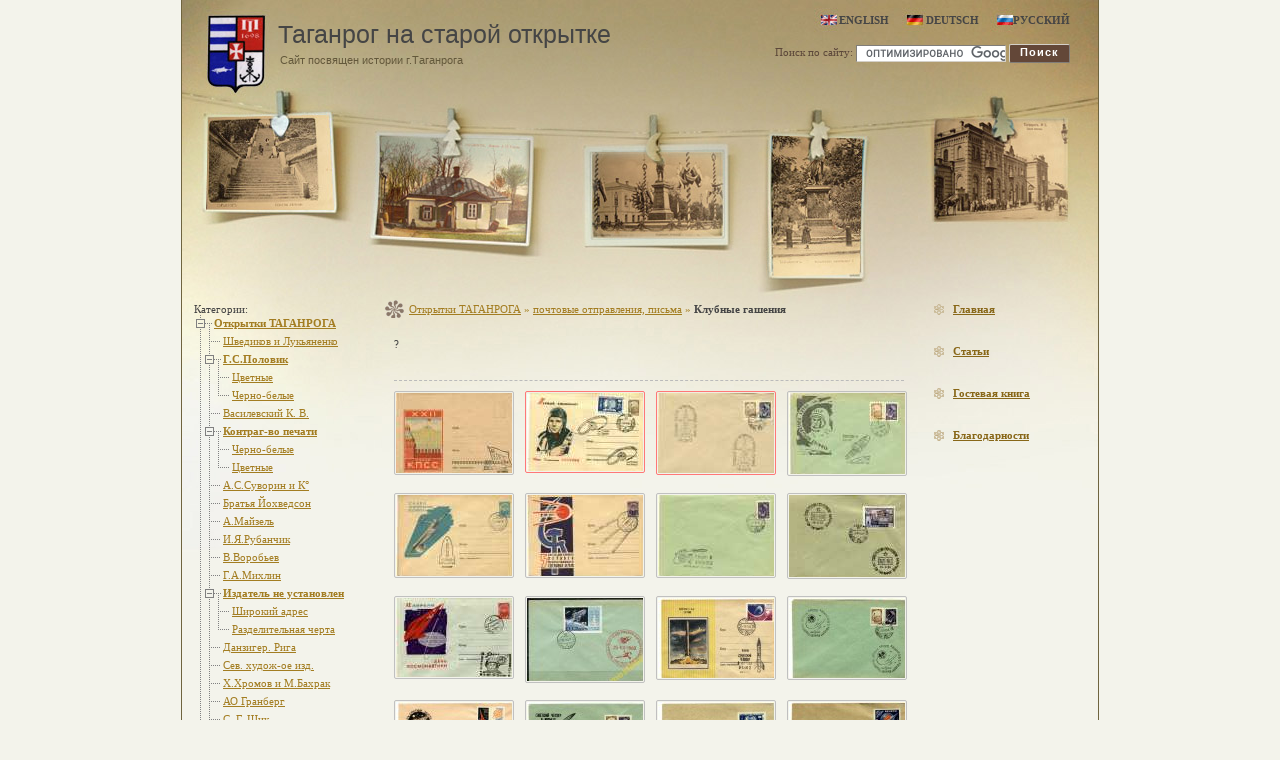

--- FILE ---
content_type: text/html
request_url: https://oldtaganrog.ru/category/159.htm
body_size: 11643
content:
<!doctype html><html lang="ru">
<head><meta http-equiv="Content-Type" content="text/html; charset=UTF-8"><meta name="viewport" content="width=device-width, initial-scale=1">
<title>Клубные гашения, почтовые отправления, письма, Открытки ТАГАНРОГА</title>
<meta name="keywords" content="клубные гашения, почтовые отправления, письма, открытки таганрога">
<meta name="description" content="?">
<meta property="og:image" content="https://oldtaganrog.ru/item_img/001278.jpg"/>
<link media=screen href="/_style.css" type="text/css" rel="stylesheet">
<script src="/_script.js"></script><script>hs.graphicsDir='/features/highslide/graphics/';hs.align='center';hs.width=550;hs.maxHeight=screen.height*0.65;hs.outlineType='rounded-white';hs.showCredits=false;hs.dimmingOpacity=0.15;hs.numberOfImagesToPreload=3;hs.wrapperClassName='draggable-header';hs.captionEval='this.a.title';hs.lang={loadingText : 'Загрузка...',loadingTitle : 'Кликните для отмены',fullExpandTitle : 'Увеличить до актуального размера (f)',closeTitle : 'Закрыть (esc)',resizeTitle : 'Растянуть',restoreTitle : '',previousTitle : 'Предыдуший (стрелка влево)',nextTitle : 'Следующий (стрелка вправо)',playTitle : 'Слайдшоу (пробел)',pauseTitle : 'Пауза (пробел)',moveTitle : 'Переместить',};hs.addSlideshow({slideshowGroup: 'group',interval: 5000,repeat: false,useControls: true,fixedControls: 'fit',overlayOptions: {opacity: .75,position: 'bottom center',hideOnMouseOut: true}});hs.Expander.prototype.onAfterExpand=function(sender){try {history.pushState(null,null,sender.a.href);if(document.location.toString().indexOf('/clauses/')==-1) document.title=sender.caption.firstChild.nodeValue;if(document.location.toString().indexOf('/iframe_question')==-1) snetz(sender);}catch(e){}};hs.Expander.prototype.onAfterClose=function(sender){try {history.pushState(null,null,location.protocol+'//'+location.host+location.pathname);if(document.location.toString().indexOf('/clauses/')==-1) document.title=docTitle;}catch(e){}};hs.Expander.prototype.onBeforeExpand=function (sender){if(sender.objectType!='iframe'){sender.wrapper.style.backgroundImage='url('+sender.wrapper.firstChild.src+')';sender.wrapper.style.backgroundPosition='1px 1px';sender.wrapper.style.backgroundRepeat='no-repeat';sender.wrapper.style.backgroundSize='contain';sender.wrapper.firstChild.src ='/images/watermark.png';sender.wrapper.firstChild.style.backgroundColor='transparent';sender.wrapper.firstChild.style.opacity='0';};};function d(object){var s='';for (var property_name in object) s += property_name +"="+ object[property_name] + "\n";alert(s);}function snetz(sender){var snetzNode,loc,title,img,href,i;snetzNode=document.getElementById('snetz'); if(!snetzNode) return false; snetzNode=snetzNode.cloneNode(true);loc=document.location.toString(); loc=rawurlencode(loc);title=rawurlencode(document.title);img='https://'+document.domain+sender.src;for(i=0;i<snetzNode.children.length;i++){href=snetzNode.children[i].href;if(href.indexOf('vk.com')!=-1) href='http://vk.com/share.php?url='+loc;if(href.indexOf('facebook.com')!=-1) href='http://facebook.com/sharer.php?u='+loc;if(href.indexOf('twitter.com')!=-1) href='http://twitter.com/share?text='+title;if(href.indexOf('mail.ru')!=-1) href='http://connect.mail.ru/share?url='+loc;snetzNode.children[i].href=href;};sender.caption.insertBefore(snetzNode,sender.caption.firstChild);return true;}function rawurlencode(str){str=(str + '').toString();return encodeURIComponent(str).replace(/!/g,'%21').replace(/'/g,'%27').replace(/\(/g,'%28').replace(/\)/g,'%29').replace(/\*/g,'%2A');}</script>
</head>
<body> <script>var docTitle='Клубные гашения, почтовые отправления, письма, Открытки ТАГАНРОГА';</script> <div id=move_up><div><a href="#">Наверх</a></div></div>
<div class=main_div>
<div class=header> <a class=titel href="https://oldtaganrog.ru/"> <h1>Таганрог на старой открытке</h1> <h2>Сайт посвящен истории г.Таганрога</h2> </a>
<a class=language style="right:209px;" href="/en/category/159.htm">ENGLISH</a> <a class=language style="right:119px;" href="/de/category/159.htm">DEUTSCH</a> <a class=language style="right:28px;" href="/category/159.htm">РУССКИЙ</a>  <div id=_search_ style="z-index:20;">

<form action="/search.htm" id="cse-search-box">
<input type="hidden" name="cx" value="partner-pub-9868290384548653:tvmc4o-bbu5" />
<input type="hidden" name="cof" value="FORID:11" />
<input type="hidden" name="ie" value="UTF-8" />
Поиск по сайту:
<input type="text" name="q" size="31"> <input class=submit type=submit value="Поиск"/>
</form>
<script type="text/javascript" src="https://www.google.ru/coop/cse/brand?form=cse-search-box&amp;lang=ru"></script> 
</div> <a class="headPhoto highslide" style="top:117px;left:21px;width:135px;height:98px;transform:skewy(-1deg);" href="?headId=2" title="Каменная лестница" onclick="return hs.expand(this,{src:'/item_img/000002.jpg'})"></a><a class="headPhoto highslide" style="top:135px;left:190px;width:161px;height:105px;transform:skew(-2.5deg,2.5deg);" href="?headId=166" title="Домик А.П.Чехова" onclick="return hs.expand(this,{src:'/item_img/000166.jpg'})"></a><a class="headPhoto highslide" style="top:144px;left:400px;width:146px;height:103px;" href="?headId=29" title="Памятник Петру I (после торжественного открытия в 1903 году)" onclick="return hs.expand(this,{src:'/item_img/000029.jpg'})"></a><a class="headPhoto highslide" style="top:133px;left:587px;width:95px;height:145px;" href="?headId=8" title="Памятник Александру I" onclick="return hs.expand(this,{src:'/item_img/000008.jpg'})"></a><a class="headPhoto highslide" style="top:116px;left:750px;width:137px;height:108px;" href="?headId=207" title="Здание вокзала (сейчас станция Таганрог-II)" onclick="return hs.expand(this,{src:'/item_img/000207.jpg'})"></a> </div>
<div class=left>
Категории:
<DIV class=DynamicTree>
<DIV class=wrap id=mT>
<DIV class=folder><A title="Открытки" href="/category/1.htm">Открытки ТАГАНРОГА</A>
<DIV class=doc><A title=" Изд. Т-ва Шведиковъ и Лукьяненко. (Издание Товарищества Шведиков и Лукьяненко.." href="/category/31.htm">Шведиков и Лукьяненко</A>
</DIV>
<DIV class=folder><A title=" Писчебумажный магазинъ Г.С.Половикъ в Таганрогъ. Акц. О: ва Гранбергъ въ Стокгольмъ. ( Печать Акцинонерного Общества Гранберг в Стокгольме)." href="/category/32.htm">Г.С.Половик</A>
<DIV class=doc><A title="Цветные" href="/category/52.htm">Цветные</A>
</DIV>
<DIV class=doc><A title="Черно-белые" href="/category/53.htm">Черно-белые</A>
</DIV>
</DIV>
<DIV class=doc><A title="Изданiе: К. В. Василевскаго" href="/category/33.htm">Василевский К. В.</A>
</DIV>
<DIV class=folder><A title="Изд. Т-ва “К. П.” (Издательство Товарищества “Контрагент печати”)." href="/category/34.htm">Контраг-во печати</A>
<DIV class=doc><A title="Черно-белые" href="/category/54.htm">Черно-белые</A>
</DIV>
<DIV class=doc><A title="Цветные" href="/category/55.htm">Цветные</A>
</DIV>
</DIV>
<DIV class=doc><A title="Изд. Контрагенства А.С.Cуворина и К 0. Фототипия Шереръ, Набгольцъ и К 0., Москва. (Издание Контрагенства А.С.Cуворина и К 0, Печать: Фототипия Шереръ, Набгольцъ и К 0., Москва)." href="/category/35.htm">А.С.Суворин и К°</A>
</DIV>
<DIV class=doc><A title="Изданiе Бр. I.Р. н. Д. (Издание Братьев Йохведсон, Ростов на Дону)." href="/category/36.htm">Братья Йохведсон</A>
</DIV>
<DIV class=doc><A title="Изданiе А.Майзель, Таганрогъ." href="/category/37.htm">А.Майзель</A>
</DIV>
<DIV class=doc><A title="Изданiе фотографiи I.Я.Рубанчика, Таганрогъ." href="/category/38.htm">И.Я.Рубанчик</A>
</DIV>
<DIV class=doc><A title="Издание: В.Воробьёва, Таганрог.
Серия включает 10 открыток." href="/category/40.htm">В.Воробьев</A>
</DIV>
<DIV class=doc><A title="Издание Г.А.Михлина." href="/category/41.htm">Г.А.Михлин</A>
</DIV>
<DIV class=folder><A title="Издатели не установлены" href="/category/30.htm">Издатель не установлен</A>
<DIV class=doc><A title="Адресная сторона с широким адресом (до 1904г.)" href="/category/50.htm">Широкий адрес</A>
</DIV>
<DIV class=doc><A title="Адресная сторона с разделительной чертой (после 1904г.)" href="/category/51.htm">Разделительная черта</A>
</DIV>
</DIV>
<DIV class=doc><A title="Издательство Verlag von Herim. Danziger, Rig." href="/category/42.htm">Данзигер. Рига</A>
</DIV>
<DIV class=doc><A title="Съверное Художественное издательство Москва 1914г." href="/category/43.htm">Сев. худож-ое изд.</A>
</DIV>
<DIV class=doc><A title="Изд. (Издание) Д.Хромовъ и М.Бахрахъ. Москва." href="/category/44.htm">Х.Хромов и М.Бахрак</A>
</DIV>
<DIV class=doc><A title="(Издательство) GRANBERGS BREFKORT (Гранберг, г.Стокгольм)." href="/category/45.htm">АО Гранберг</A>
</DIV>
<DIV class=doc><A title="С. Г. Шик." href="/category/46.htm">С. Г. Шик</A>
</DIV>
<DIV class=doc><A title="Издательство J.J. W" href="/category/47.htm">Изд-во J.J. W</A>
</DIV>
<DIV class=doc><A title="Писчебумажный магазин Наливайко И." href="/category/181.htm">Наливайко И. </A>
</DIV>
<DIV class=doc><A title="Худож. фотот. К.Фишеръ, Москва. (Издание Художественной фототипии К.Фишер, Москва)." href="/category/59.htm">Фишер</A>
</DIV>
<DIV class=doc><A title="?" href="/category/81.htm">В.И.Бреев</A>
</DIV>
<DIV class=doc><A title="М.О.Кулаковъ бывшiй К.И.Иващенко въ Таганрогъ." href="/category/61.htm">Кулаков</A>
</DIV>
<DIV class=doc><A title="Фотографические открытки по причине малых тиражей, существуют в единичных и нескольких экземплярах, поэтому их можно считать наиболее редкими&lt;br&gt;открытками Таганрога." href="/category/171.htm">Фотографические открытки</A>
</DIV>
<DIV class=doc><A title="В этом разделе представлены стереооткрытки, для просмотра которых использовались специальные стереочки, с помощью которых достигалось объёмное изображение." href="/category/139.htm">Стереофото</A>
</DIV>
<DIV class=doc><A title="Населённые пункты входившие в Таганрогский округ Области Войска Донского." href="/category/112.htm">Таганрогский округ</A>
</DIV>
<DIV class=doc><A title="Издательство Таганрогского Окросоавиахима (тираж 1250 шт.)" href="/category/49.htm">Окросоавиахим</A>
</DIV>
<DIV class=doc><A title="Таганрогский комитет Красного Креста и друзей детей Донской железной дороги издавал открытки благотворительного характера с портретами советских деятелей,на сегодня известна пока одна открытка этого издания с Калининым. Тираж её был 4000 штук.
штук." href="/category/172.htm">Комитет Красного Креста</A>
</DIV>
<DIV class=folder><A title="В этом разделе предоставлены открытки выпущенные в период 1920-1950г." href="/category/48.htm">Советский период</A>
<DIV class=doc><A title="В этом разделе размещены открытки Таганрога выпущенные в период с 1920г. по 1941г. Открытки выпускали издательство Союзфото (1936-40 гг) и частные артели Таганрога." href="/category/162.htm">Довоенный период</A>
</DIV>
<DIV class=doc><A title="В этом разделе предоставлены открытки выпущенные в период 1950-1991г." href="/category/63.htm">Послевоенный период</A>
</DIV>
<DIV class=doc><A title="Эта серия односторонних открыток была выпущена к 250-летию Таганрога в 1948г. Общее количество открыток в серии не известно, оформлены в стиле Грюсс, очень редки." href="/category/140.htm">Таганрогу -250 лет</A>
</DIV>
</DIV>
<DIV class=folder><A title="?" href="/category/134.htm">Область Войска Донского</A>
<DIV class=folder><A title="Ростов-на-Дону — город на юге России, на реке Дон, административный центр Ростовкой области и столица Южного федерального округа. До революции купеческая столица Дона." href="/category/135.htm">Ростов на Дону</A>
<DIV class=doc><A href="/category/198.htm">Церкви</A>
</DIV>
<DIV class=doc><A href="/category/199.htm">Памятники</A>
</DIV>
<DIV class=doc><A href="/category/200.htm">Пристань,Дон,порт.</A>
</DIV>
<DIV class=doc><A href="/category/201.htm">Большая Садовая</A>
</DIV>
<DIV class=doc><A href="/category/202.htm">Таганрогский проспект</A>
</DIV>
<DIV class=doc><A href="/category/203.htm">Мост</A>
</DIV>
<DIV class=doc><A href="/category/204.htm">Учебные заведения</A>
</DIV>
<DIV class=doc><A href="/category/205.htm">Приветы,сувенирки</A>
</DIV>
<DIV class=doc><A href="/category/206.htm">Вокзал</A>
</DIV>
<DIV class=doc><A href="/category/207.htm">Московская улица</A>
</DIV>
<DIV class=doc><A href="/category/208.htm">Сад</A>
</DIV>
<DIV class=doc><A href="/category/209.htm">Театр,клуб</A>
</DIV>
<DIV class=doc><A href="/category/210.htm">Общий вид города</A>
</DIV>
<DIV class=doc><A href="/category/213.htm">Большой проспект</A>
</DIV>
<DIV class=doc><A href="/category/214.htm">Фабрики,мельницы</A>
</DIV>
<DIV class=doc><A href="/category/216.htm">Учреждения</A>
</DIV>
<DIV class=doc><A href="/category/218.htm">Улицы,переулки</A>
</DIV>
<DIV class=doc><A href="/category/219.htm">Реклама</A>
</DIV>
<DIV class=doc><A href="/category/220.htm">Оккупация 1941-43г.</A>
</DIV>
<DIV class=doc><A href="/category/221.htm">Рынок,выставка</A>
</DIV>
<DIV class=doc><A href="/category/222.htm">Довоенный Ростов</A>
</DIV>
<DIV class=doc><A href="/category/257.htm">Послевоенный Ростов</A>
</DIV>
</DIV>
<DIV class=doc><A title="?" href="/category/151.htm">Нахичевань на Дону</A>
</DIV>
<DIV class=folder><A title="Новочеркасск — один из крупных южнороссийских городов. Он выделяется как своей славной историей, так и своим особым обликом: планировкой, архитектурой, уникальными памятниками. Новочеркасск задуман и основан в 1805 году как столица Войска Донского." href="/category/136.htm">Новочеркасск</A>
<DIV class=doc><A href="/category/224.htm">Памятники</A>
</DIV>
<DIV class=doc><A href="/category/225.htm">Церкви</A>
</DIV>
<DIV class=doc><A href="/category/226.htm">Учебные заведения</A>
</DIV>
<DIV class=doc><A href="/category/227.htm">Приветы,сувенирки</A>
</DIV>
<DIV class=doc><A href="/category/229.htm">Общий вид города</A>
</DIV>
<DIV class=doc><A href="/category/230.htm">Городской сад,сквер</A>
</DIV>
<DIV class=doc><A href="/category/231.htm">Московская улица</A>
</DIV>
<DIV class=doc><A href="/category/232.htm">Ермаковский проспект</A>
</DIV>
<DIV class=doc><A href="/category/233.htm">Театр,клуб,музей</A>
</DIV>
<DIV class=doc><A href="/category/234.htm">Платовский проспект</A>
</DIV>
<DIV class=doc><A href="/category/235.htm">Улицы,переулки</A>
</DIV>
<DIV class=doc><A href="/category/236.htm">Спуски</A>
</DIV>
<DIV class=doc><A href="/category/237.htm">Учреждения</A>
</DIV>
<DIV class=doc><A href="/category/238.htm">Ворота и арка</A>
</DIV>
<DIV class=doc><A href="/category/239.htm">Довоенный Новочеркасск</A>
</DIV>
<DIV class=doc><A href="/category/240.htm">Фотографии</A>
</DIV>
</DIV>
<DIV class=doc><A title="?" href="/category/137.htm">Азов</A>
</DIV>
<DIV class=doc><A href="/category/215.htm">Старочеркасск</A>
</DIV>
<DIV class=folder><A title="?" href="/category/138.htm">Станицы</A>
<DIV class=folder><A title="В 1887 году Таганрог вошёл в состав Области Войска Донского, в Таганроге были размещены казачьи части, поселились казачьи генералы, по проценту казачьего населения Таганрогский округ был самый малочисленный, а по численности населения самый многочисленный" href="/category/12.htm">Казаки</A>
<DIV class=doc><A href="/category/309.htm">Серия Казаки 1904г.</A>
</DIV>
<DIV class=doc><A href="/category/310.htm">Казаки в Первой мировой войне</A>
</DIV>
<DIV class=doc><A href="/category/313.htm">Казаки в русско-японской войне</A>
</DIV>
<DIV class=doc><A href="/category/311.htm">Казаки в эмиграции</A>
</DIV>
<DIV class=doc><A href="/category/312.htm">Казаки живопись</A>
</DIV>
<DIV class=doc><A href="/category/317.htm">Издание Постнова</A>
</DIV>
<DIV class=doc><A href="/category/314.htm">Типы казаков</A>
</DIV>
<DIV class=doc><A href="/category/315.htm">Война с Наполеоном</A>
</DIV>
<DIV class=doc><A href="/category/318.htm">Карикатуры</A>
</DIV>
<DIV class=doc><A href="/category/316.htm">Фото казаков</A>
</DIV>
<DIV class=doc><A href="/category/319.htm">Марки</A>
</DIV>
</DIV>
<DIV class=doc><A title="Окрестности станицы Каменской,речка Рыгин,водопой." href="/category/142.htm">Каменская</A>
</DIV>
<DIV class=doc><A title="?" href="/category/141.htm">Усть-Медведецкая</A>
</DIV>
<DIV class=doc><A title="?" href="/category/144.htm">Сулин</A>
</DIV>
<DIV class=doc><A title="?" href="/category/145.htm">Великокняжеская</A>
</DIV>
<DIV class=doc><A title="?" href="/category/154.htm">Константиновская</A>
</DIV>
<DIV class=doc><A title="Нижне-Чирская окружная станица
- 2-го Донского округа Области Войска Донского, на правом берегу реки Дон, при устье реки Чир; административный центр округа. В окрестностях много виноградников и фруктовых садов. Жителей 10142 (4385 жнщ.); 2 церкви, окр" href="/category/173.htm">Нижне-Чирская</A>
</DIV>
<DIV class=doc><A href="/category/178.htm">Урюпино</A>
</DIV>
<DIV class=doc><A href="/category/185.htm">Цымлянская</A>
</DIV>
<DIV class=doc><A href="/category/326.htm">Калач на Дону</A>
</DIV>
</DIV>
</DIV>
<DIV class=folder><A title="?" href="/category/77.htm">почтовые отправления, письма</A>
<DIV class=folder><A title="В этом разделе предоставлены почтовые отправления и письма отправленные из Таганрога и в Таганрог в период до 1917 года." href="/category/156.htm">До 1917г.</A>
<DIV class=doc><A href="/category/303.htm">Конверты организаций</A>
</DIV>
<DIV class=doc><A href="/category/304.htm">Домарочные отправления</A>
</DIV>
<DIV class=doc><A href="/category/305.htm">Почтовые карточки</A>
</DIV>
<DIV class=doc><A href="/category/306.htm">Открытки</A>
</DIV>
<DIV class=doc><A href="/category/307.htm">Конверты прошедшие почту</A>
</DIV>
<DIV class=doc><A href="/category/308.htm">Штампы</A>
</DIV>
</DIV>
<DIV class=doc><A href="/category/157.htm">1917-1945гг.</A>
</DIV>
<DIV class=doc><A href="/category/161.htm">1945-2017гг.</A>
</DIV>
<DIV class=doc><A title="?" href="/category/158.htm">Клубные конверты</A>
</DIV>
<DIV class=doc><A title="В этом разделе показаны клубные выпуски открыток Таганрогавыпущенные в период с 1998г. по настоящее время." href="/category/170.htm">Клубные выпуски открыток</A>
</DIV>
<DIV class=doc><A title="?" href="/category/159.htm">&lt;span id=current&gt;Клубные гашения&lt;/span&gt;</A>
</DIV>
</DIV>
</DIV>
<DIV class=folder><A title="Подавляющее большинство фотоателье находилось на центральной улице города Петровской." href="/category/2.htm">Фотоателье</A>
<DIV class=doc><A title="Владимиров" href="/category/27.htm">Владимиров</A>
</DIV>
<DIV class=doc><A title="В доме на ул.Петровской 58 (ныне 82) снимал помещение мастер портретной фотографии А.С.Нордштейн." href="/category/17.htm">Нордштейн</A>
</DIV>
<DIV class=doc><A title="В доме на ул.Петровской 58 (ныне 82) снимал помещение мастер портретной фотографии Симеон Исакович, который и открыл первую в Таганроге фотографию." href="/category/18.htm">Исакович</A>
</DIV>
<DIV class=doc><A title="В начале 20 века дом по Тургеневскому пер. 12 приобрёл ростовский мещанин Иосиф Яковлевич Рубанчик, открывший в нём кабинетную фотографию." href="/category/19.htm">Рубанчик</A>
</DIV>
<DIV class=doc><A title="Шевченко" href="/category/20.htm">Шевченко</A>
</DIV>
<DIV class=doc><A title="В доме по ул.Петровской, 83 (ныне 105) на пересечении с Я рмарочным (Гоголевским) пер. он открыл собственное фотоателье." href="/category/21.htm">Перов</A>
</DIV>
<DIV class=doc><A title="Герцева" href="/category/22.htm">Герцева</A>
</DIV>
<DIV class=doc><A title="Держал фотоателье на ул.Петровской." href="/category/23.htm">Шик</A>
</DIV>
<DIV class=doc><A title="Художественная фотография В.Витченко размещалась по ул.Петровской, 83 (ныне 105)." href="/category/24.htm">Витченко</A>
</DIV>
<DIV class=doc><A title="Гутмахер" href="/category/25.htm">Гутмахер</A>
</DIV>
<DIV class=doc><A title="Н.И.Грамм" href="/category/26.htm">Грамм</A>
</DIV>
<DIV class=doc><A title="Камбуров" href="/category/28.htm">Камбуров</A>
</DIV>
<DIV class=doc><A title="?" href="/category/62.htm">Майков</A>
</DIV>
<DIV class=doc><A title="?" href="/category/71.htm">Ляхмаиер</A>
</DIV>
<DIV class=doc><A href="/category/146.htm">Антонопуло</A>
</DIV>
<DIV class=doc><A title="?" href="/category/152.htm">Котляровская</A>
</DIV>
<DIV class=doc><A href="/category/177.htm">Земской</A>
</DIV>
<DIV class=doc><A title="?" href="/category/179.htm">Сазонова</A>
</DIV>
<DIV class=doc><A href="/category/189.htm">Шютц</A>
</DIV>
<DIV class=doc><A href="/category/180.htm">Попова</A>
</DIV>
<DIV class=doc><A title="Фотография Вайнер существовала во времена НЭПа в 1920-х годах, прекратила существование после его окончания. Фотография данного фотографа можно считать редкими." href="/category/182.htm">Вайнер</A>
</DIV>
<DIV class=doc><A href="/category/195.htm">Грабовский</A>
</DIV>
<DIV class=doc><A title="Фотография Ильяшевича находилась на Александровской площади 128." href="/category/223.htm">Ильяшевич</A>
</DIV>
<DIV class=doc><A href="/category/256.htm">Подгорный</A>
</DIV>
<DIV class=doc><A href="/category/258.htm">Рыбаков</A>
</DIV>
<DIV class=doc><A href="/category/322.htm">Кейданская</A>
</DIV>
<DIV class=doc><A href="/category/321.htm">Пулин</A>
</DIV>
<DIV class=doc><A href="/category/327.htm">Иванова</A>
</DIV>
<DIV class=doc><A href="/category/196.htm">Французская фотография</A>
</DIV>
<DIV class=folder><A title="Химическая лаборатория Таганрогского технического училища- иллюстрация из справочной книги о Таганрогском Техническом Училище 1907г." href="/category/29.htm">Таганрог до 1917г.</A>
<DIV class=doc><A href="/category/293.htm">Таганрогу 200 лет</A>
</DIV>
<DIV class=doc><A href="/category/294.htm">Архитектура</A>
</DIV>
<DIV class=doc><A href="/category/295.htm">Личности</A>
</DIV>
<DIV class=doc><A href="/category/296.htm">Таганрожцы</A>
</DIV>
<DIV class=doc><A href="/category/298.htm">Техническое училище</A>
</DIV>
<DIV class=doc><A href="/category/299.htm">Улицы города</A>
</DIV>
<DIV class=doc><A href="/category/300.htm">Порт</A>
</DIV>
<DIV class=doc><A href="/category/301.htm">События</A>
</DIV>
<DIV class=doc><A href="/category/302.htm">Разное</A>
</DIV>
</DIV>
<DIV class=folder><A title="В этом разделе представлены фотографии сделанные в Таганроге в 1917-60-х годах 20 века." href="/category/72.htm">Таганрог 1917-1960г.г.</A>
<DIV class=doc><A href="/category/276.htm">Памятники</A>
</DIV>
<DIV class=doc><A href="/category/277.htm">Коллективы</A>
</DIV>
<DIV class=doc><A href="/category/278.htm">Архитектура</A>
</DIV>
<DIV class=doc><A href="/category/279.htm">Демонстрации</A>
</DIV>
<DIV class=doc><A href="/category/280.htm">Таганрожцы</A>
</DIV>
<DIV class=doc><A href="/category/281.htm">Учебные заведения</A>
</DIV>
<DIV class=doc><A href="/category/282.htm">В порту,рыбзавод</A>
</DIV>
<DIV class=doc><A href="/category/283.htm">Пляжи,набережные</A>
</DIV>
<DIV class=doc><A href="/category/284.htm">Дома отдыха,пионерлагеря</A>
</DIV>
<DIV class=doc><A href="/category/285.htm">Парк имени Горького</A>
</DIV>
<DIV class=doc><A href="/category/286.htm">Улицы города</A>
</DIV>
<DIV class=doc><A href="/category/287.htm">Техника</A>
</DIV>
<DIV class=doc><A href="/category/288.htm">Каменная лестница</A>
</DIV>
<DIV class=doc><A href="/category/289.htm">События</A>
</DIV>
<DIV class=doc><A href="/category/290.htm">Торговля</A>
</DIV>
<DIV class=doc><A href="/category/291.htm">Море</A>
</DIV>
<DIV class=doc><A href="/category/292.htm">Заводы</A>
</DIV>
</DIV>
<DIV class=folder><A title="В этом разделе представлены фотографии сделанные в Таганрогев период 1960-1991г.г." href="/category/74.htm">Таганрог 1960-1991г.г.</A>
<DIV class=doc><A href="/category/259.htm">Парк имени Горького</A>
</DIV>
<DIV class=doc><A href="/category/260.htm">Набережные,пляж</A>
</DIV>
<DIV class=doc><A href="/category/261.htm">Памятники</A>
</DIV>
<DIV class=doc><A href="/category/262.htm">В порту</A>
</DIV>
<DIV class=doc><A href="/category/263.htm">Таганрожцы</A>
</DIV>
<DIV class=doc><A href="/category/264.htm">Демонстрации</A>
</DIV>
<DIV class=doc><A href="/category/265.htm">Архитектура</A>
</DIV>
<DIV class=doc><A href="/category/266.htm">Учебные заведения</A>
</DIV>
<DIV class=doc><A href="/category/267.htm">Улицы города</A>
</DIV>
<DIV class=doc><A href="/category/268.htm">Яхт-Клуб</A>
</DIV>
<DIV class=doc><A href="/category/269.htm">Октябрьская площадь</A>
</DIV>
<DIV class=doc><A href="/category/270.htm">Каменная лестница</A>
</DIV>
<DIV class=doc><A href="/category/271.htm">Дома отдыха,пионерлагеря</A>
</DIV>
<DIV class=doc><A href="/category/272.htm">Коллективы</A>
</DIV>
<DIV class=doc><A href="/category/273.htm">Дети</A>
</DIV>
<DIV class=doc><A href="/category/274.htm">Техника</A>
</DIV>
<DIV class=doc><A href="/category/275.htm">Разное</A>
</DIV>
</DIV>
<DIV class=doc><A title="?" href="/category/76.htm">Таганрог 1991-2015г.г.</A>
</DIV>
</DIV>
<DIV class=folder><A title="Из истории Таганрога" href="/category/3.htm">Из истории Таганрога</A>
<DIV class=folder><A title="А.П.Чехов, уроженец города Таганрога, великий русский писатель (1860-1904 гг)." href="/category/11.htm">Чехов</A>
<DIV class=doc><A href="/category/246.htm">Портреты Чехова</A>
</DIV>
<DIV class=doc><A href="/category/247.htm">Памятники Чехову</A>
</DIV>
<DIV class=doc><A href="/category/248.htm">Чеховские места</A>
</DIV>
<DIV class=doc><A href="/category/249.htm">Чехов и Книппер</A>
</DIV>
<DIV class=doc><A href="/category/250.htm">Дом в Ялте</A>
</DIV>
<DIV class=doc><A title="К 10-летию смерти А.П.Чехова вышла серия открыток состоящая из 10 штук.1914г." href="/category/252.htm">Памяти Чехова.</A>
</DIV>
<DIV class=doc><A title="Сцены из спектаклей по произведениям А.П.Чехова отображённые на открытках выпущенных до революции и при Советской власти." href="/category/60.htm">Чеховские спектакли</A>
</DIV>
<DIV class=doc><A href="/category/251.htm">Литература</A>
</DIV>
<DIV class=doc><A href="/category/253.htm">Коллажные открытки</A>
</DIV>
<DIV class=doc><A href="/category/254.htm">Марки,медали</A>
</DIV>
<DIV class=doc><A title="?" href="/category/160.htm">Конверты и гашения по Чехову</A>
</DIV>
<DIV class=doc><A href="/category/255.htm">Всё по Чехову</A>
</DIV>
</DIV>
<DIV class=doc><A title="В этом разделе представлены открытки выпущенные до 1917г., на которых представлены портреты Петра I, памятники установленные ему, места где он был, репродукции картин на которых он изображён." href="/category/13.htm">Пётр I</A>
</DIV>
<DIV class=doc><A title="В этом разделе представлены открытки выпущенные до 1917г., на которых представлены портреты Александра I и его сподвижников, репродукции картин на открытках на которых изображены его встречи с Наполеоном, гравюры, медали посвящённые Александру I" href="/category/14.htm">Александр I</A>
</DIV>
<DIV class=doc><A title="В 1853 году началась Крымская война. Таганрог был объвлен на военном положении, 22 мая 1855 года англо-французская эскадра появилась на Таганрогском рейде." href="/category/15.htm">Крымская война</A>
</DIV>
<DIV class=doc><A title="В этом разделе предоставлены документальные свидетельства связанные с периодом второй мировой войны в Таганроге (фото, листовки, газеты и т. д.)" href="/category/133.htm">Война 1941-1945гг.</A>
</DIV>
<DIV class=doc><A title="Джузеппе Гарибальди (1807-1882 гг) -национальный герой Италии. В 1831г. в качестве капитана шхуны &quot;Клоринда&quot; посетил Таганрог." href="/category/80.htm">Гарибальди</A>
</DIV>
<DIV class=doc><A title="В этом разделе предоставлен материал о Таганрогском футболе." href="/category/150.htm">Таганрогский футбол</A>
</DIV>
<DIV class=doc><A title="Разное" href="/category/16.htm">Разное</A>
</DIV>
<DIV class=doc><A title="В этом разделе представлены жетоны, медали, знаки связанные с историей г.Таганрога." href="/category/10.htm">Жетоны, медали, знаки.</A>
</DIV>
</DIV>
<DIV class=folder><A title="Ценные бумаги" href="/category/4.htm">Ценные бумаги</A>
<DIV class=doc><A title="В этом разделе представлены суррогаты денежных знаков имевших хождение в Таганроге 1917-1925гг." href="/category/6.htm">Боны</A>
</DIV>
<DIV class=doc><A title="Акции" href="/category/7.htm">Акции</A>
</DIV>
<DIV class=doc><A title="Векселя" href="/category/8.htm">Векселя</A>
</DIV>
<DIV class=doc><A title="Здесь предоставлены карточки, талоны, квитанции имевшие хождение в Таганроге в советское время." href="/category/78.htm">Карточки, талоны</A>
</DIV>
<DIV class=doc><A title="Билет на проезд в поезде по маршруту Таганрог-Ростов Главный (1950-е годы)." href="/category/111.htm">Билеты</A>
</DIV>
</DIV>
<DIV class=folder><A title="Документы" href="/category/5.htm">Документы</A>
<DIV class=doc><A href="/category/118.htm">Свидетельства</A>
</DIV>
<DIV class=doc><A title="?" href="/category/117.htm">Квитанции</A>
</DIV>
<DIV class=doc><A title="В этом разделе предоставлены удостоверения имевшие хождение в различных учереждениях Таганрога в 20 веке." href="/category/153.htm">Удостоверения</A>
</DIV>
<DIV class=doc><A title="?" href="/category/174.htm">Аттестаты</A>
</DIV>
<DIV class=doc><A href="/category/241.htm">Дореволюционные</A>
</DIV>
<DIV class=doc><A href="/category/242.htm">Довоенные</A>
</DIV>
<DIV class=doc><A href="/category/243.htm">Послевоенные</A>
</DIV>
</DIV>
<DIV class=folder><A title="Книги" href="/category/9.htm">Книги</A>
<DIV class=doc><A href="/category/244.htm">До 1917г.</A>
</DIV>
<DIV class=doc><A href="/category/245.htm">1917-1945г.</A>
</DIV>
<DIV class=doc><A title="В этом разделе предоставлены газеты, журналы и другая печатная продукция выходившая в Таганроге в 20 веке" href="/category/116.htm">Газеты</A>
</DIV>
</DIV>
<DIV class=folder><A title="В этом разделе предоставлены этикетки Таганрогских предприятий, таких как пивзавод, винзавод и других." href="/category/115.htm">Этикетки</A>
<DIV class=doc><A title="В этом разделе представлены этикетки от пива изготовленного на Таганрогским пивзаводе
в 1920-1990-г.г." href="/category/163.htm">Пивные этикетки</A>
</DIV>
<DIV class=doc><A title="В этом разделе представлены этикетки от вин изготовленных на Таганрогском винном заводе
в 1930-1980-г.г." href="/category/164.htm">Винные этикетки</A>
</DIV>
<DIV class=doc><A title="В этом разделе представлены этикетки от прохладительных напитков изготовленного на Таганрогским пивзаводе
в 1920-1990-г.г." href="/category/166.htm">Прохладительные напитки</A>
</DIV>
<DIV class=doc><A title="В этом разделе представлены этикетки от табачных изделий изготовленных на Таганрогских табачных фабриках в 1900-1930-х годах." href="/category/167.htm">Табачные этикетки</A>
</DIV>
<DIV class=doc><A title="В этом разделе представлены этикетки от конфет изготовленных на Таганрогских предприятиях
в 1920-1990-г.г." href="/category/168.htm">Конфетные этикетки</A>
</DIV>
<DIV class=doc><A title="В этом разделе представлены аптечные этикетки Таганрогских аптек,1900-1930-г.г." href="/category/188.htm">Аптечные этикетки</A>
</DIV>
<DIV class=doc><A title="?" href="/category/169.htm">Другие</A>
</DIV>
</DIV>
</DIV></DIV>
<SCRIPT type=text/javascript>var mT=new DynamicTree("mT");mT.init();</SCRIPT> </div>
<div id=category class=content>
<div class=_name><A title="Открытки" href="/category/1.htm">Открытки ТАГАНРОГА</A> » <A title="?" href="/category/77.htm">почтовые отправления, письма</A> » <h3>Клубные гашения</h3></div>
<div class=sub_content>
<p style="padding-bottom:10px;">?</p><div class=splitter></div>
<div class=item><A href="?itemId=1278" title="Конверт с клубным гашением Таганрог 1961г. 22 съезд КПСС." class="highslide" onclick="return hs.expand(this,{src:'/item_img/001278.jpg',slideshowGroup:'group'})"><div style="height:80px"><p style="background:url(/item_img/t_001278.jpg)"></p></div></A></div>
<div class=item><A href="?itemId=1432" title="Конверт с клубным гашением Таганрога 1962г." class="highslide description" onclick="return hs.expand(this,{src:'/item_img/001432.jpg',slideshowGroup:'group',captionEval:''})"><div style="height:78px"><p style="background:url(/item_img/t_001432.jpg)"></p></div></A><div class="highslide-caption">Конверт с клубным гашением Таганрога 1962г.<br><br>К годовщине полёта первого человека в Космос.</div></div>
<div class=item><A href="?itemId=1433" title="Конверт с клубным гашением Таганрог 1962г." class="highslide description" onclick="return hs.expand(this,{src:'/item_img/001433.jpg',slideshowGroup:'group',captionEval:''})"><div style="height:80px"><p style="background:url(/item_img/t_001433.jpg)"></p></div></A><div class="highslide-caption">Конверт с клубным гашением Таганрог 1962г.<br><br>Гашение посвящено годовщине четвёртого корабля спутника</div></div>
<div class=item><A href="?itemId=1687" title="Конверт с клубным гашением Таганрога 1962г. Посвящён полёту космического аппарата ВОСТОК-3 в 1962г." class="highslide" onclick="return hs.expand(this,{src:'/item_img/001687.jpg',slideshowGroup:'group'})"><div style="height:81px"><p style="background:url(/item_img/t_001687.jpg)"></p></div></A></div>
<div class=item><A href="?itemId=1803" title="Конверт с клубным гашением Таганрога 1962 года посвящённый полёту Космического корабля Восток-4." class="highslide" onclick="return hs.expand(this,{src:'/item_img/001803.jpg',slideshowGroup:'group'})"><div style="height:81px"><p style="background:url(/item_img/t_001803.jpg)"></p></div></A></div>
<div class=item><A href="?itemId=1804" title="Конверт с клубным гашением Таганрога 1962 года посвящённый 5-летию запуска первого спутника." class="highslide" onclick="return hs.expand(this,{src:'/item_img/001804.jpg',slideshowGroup:'group'})"><div style="height:81px"><p style="background:url(/item_img/t_001804.jpg)"></p></div></A></div>
<div class=item><A href="?itemId=1881" title="Клубное гашение филателистов Таганрога 2 года в космосе&lt;br&gt;1961 год." class="highslide" onclick="return hs.expand(this,{src:'/item_img/001881.jpg',slideshowGroup:'group'})"><div style="height:81px"><p style="background:url(/item_img/t_001881.jpg)"></p></div></A></div>
<div class=item><A href="?itemId=1882" title="Конверт с клубным гашением Таганрога 1961 года посвящённый 40-летию Советской почтовой марке." class="highslide" onclick="return hs.expand(this,{src:'/item_img/001882.jpg',slideshowGroup:'group'})"><div style="height:82px"><p style="background:url(/item_img/t_001882.jpg)"></p></div></A></div>
<div class=item><A href="?itemId=2055" title="Конверт с клубным гашением Таганрога День космонавтики 12.04.1963г." class="highslide" onclick="return hs.expand(this,{src:'/item_img/002055.jpg',slideshowGroup:'group'})"><div style="height:79px"><p style="background:url(/item_img/t_002055.jpg)"></p></div></A></div>
<div class=item><A href="?itemId=2705" title="Клубное гашение филателистов Таганрога 75 лет со дня рождения Цандера-пионера советского ракетостроения 1962 год." class="highslide" onclick="return hs.expand(this,{src:'/item_img/002705.jpg',slideshowGroup:'group'})"><div style="height:83px"><p style="background:url(/item_img/t_002705.jpg)"></p></div></A></div>
<div class=item><A href="?itemId=2925" title="Клубное гашение Таганрога 1961 года(Советский человек в космосе)" class="highslide" onclick="return hs.expand(this,{src:'/item_img/002925.jpg',slideshowGroup:'group'})"><div style="height:80px"><p style="background:url(/item_img/t_002925.jpg)"></p></div></A></div>
<div class=item><A href="?itemId=3157" title="Конверт с клубным гашением Таганрога 1962 года посвящённый годовщине запуска пятого космического корабля." class="highslide" onclick="return hs.expand(this,{src:'/item_img/003157.jpg',slideshowGroup:'group'})"><div style="height:80px"><p style="background:url(/item_img/t_003157.jpg)"></p></div></A></div>
<div class=item><A href="?itemId=3158" title="Конверт с клубным гашением Таганрога 1962 года посвящённый запуску 3 спутника Земли." class="highslide" onclick="return hs.expand(this,{src:'/item_img/003158.jpg',slideshowGroup:'group'})"><div style="height:80px"><p style="background:url(/item_img/t_003158.jpg)"></p></div></A></div>
<div class=item><A href="?itemId=3192" title="Конверт с клубным гашением Таганрога 1961 года посвящённый полету человека в космос." class="highslide" onclick="return hs.expand(this,{src:'/item_img/003192.jpg',slideshowGroup:'group'})"><div style="height:83px"><p style="background:url(/item_img/t_003192.jpg)"></p></div></A></div>
<div class=item><A href="?itemId=3193" title="Конверт с клубным гашением Таганрога 1961 года посвящённый полету человека в космос." class="highslide" onclick="return hs.expand(this,{src:'/item_img/003193.jpg',slideshowGroup:'group'})"><div style="height:81px"><p style="background:url(/item_img/t_003193.jpg)"></p></div></A></div>
<div class=item><A href="?itemId=3236" title="Конверт с клубным гашением Таганрога 1961 года посвящённый запуску АМС к Венере." class="highslide" onclick="return hs.expand(this,{src:'/item_img/003236.jpg',slideshowGroup:'group'})"><div style="height:82px"><p style="background:url(/item_img/t_003236.jpg)"></p></div></A></div>
<div class=item><A href="?itemId=3293" title="Открытка и изображением памятника Фаине Раневской в Таганроге,а также гашение посвященное ей -гашение является фантазией неизвестного происхождения,предположительно пришедшее из Москвы." class="highslide" onclick="return hs.expand(this,{src:'/item_img/003293.jpg',slideshowGroup:'group'})"><div style="height:78px"><p style="background:url(/item_img/t_003293.jpg)"></p></div></A></div>
<div class=item><A href="?itemId=3349" title="Конверт с клубным гашением Таганрога 1959 года посвящённый полету к луне." class="highslide" onclick="return hs.expand(this,{src:'/item_img/003349.jpg',slideshowGroup:'group'})"><div style="height:79px"><p style="background:url(/item_img/t_003349.jpg)"></p></div></A></div>
<div class=item><A href="?itemId=3350" title="Конверт с клубным гашением Таганрога 1961 года посвящённый запуску АМС к Венере." class="highslide" onclick="return hs.expand(this,{src:'/item_img/003350.jpg',slideshowGroup:'group'})"><div style="height:82px"><p style="background:url(/item_img/t_003350.jpg)"></p></div></A></div>
<div class=item><A href="?itemId=3472" title="Памятник Петру 1.Гашение 300 лет Таганрогу." class="highslide" onclick="return hs.expand(this,{captionOverlay:{position:'rightpanel',width:'300px'},src:'/item_img/003472.jpg',slideshowGroup:'group'})"><div style="width:83px"><p style="background:url(/item_img/t_003472.jpg)"></p></div></A></div>
<div class=item><A href="?itemId=4882" title="Конверт с клубным гашением Таганрога 40 лет советской почтовой марке 10.08.1961." class="highslide" onclick="return hs.expand(this,{src:'/item_img/004882.jpg',slideshowGroup:'group'})"><div style="height:84px"><p style="background:url(/item_img/t_004882.jpg)"></p></div></A></div>
</div>
</div>
<div class=right>
<div class=menu> <div class=menuItem><h2><A href="https://oldtaganrog.ru/">Главная</A></h2></div>
<div class=menuItem><h2><A href="/clauses/001/01.htm">Статьи</A></h2></div> <div class=menuItem><h2><A href="/guest_book.htm">Гостевая книга</A></h2></div>
<div class=menuItem><h2><A href="/thanks.htm">Благодарности</A></h2></div>  </div>
</div>
<div class=_snetz><span id=snetz>
<a href="https://vk.com/share.php?url=https%3A%2F%2Foldtaganrog.ru%2Fcategory%2F159.htm" onclick="share(this);return false" title="Поделиться в Вконтакте" style="background-position:-0px 0px" target="_blank"></a>
<a href="https://facebook.com/sharer.php?u=https%3A%2F%2Foldtaganrog.ru%2Fcategory%2F159.htm" onclick="share(this);return false" title="Поделиться в Facebook" style="background-position:-16px 0px" target="_blank"></a>
<a href="https://twitter.com/share?text=%D0%9A%D0%BB%D1%83%D0%B1%D0%BD%D1%8B%D0%B5%20%D0%B3%D0%B0%D1%88%D0%B5%D0%BD%D0%B8%D1%8F%2C%20%D0%BF%D0%BE%D1%87%D1%82%D0%BE%D0%B2%D1%8B%D0%B5%20%D0%BE%D1%82%D0%BF%D1%80%D0%B0%D0%B2%D0%BB%D0%B5%D0%BD%D0%B8%D1%8F%2C%20%D0%BF%D0%B8%D1%81%D1%8C%D0%BC%D0%B0%2C%20%D0%9E%D1%82%D0%BA%D1%80%D1%8B%D1%82%D0%BA%D0%B8%20%D0%A2%D0%90%D0%93%D0%90%D0%9D%D0%A0%D0%9E%D0%93%D0%90" onclick="share(this);return false" title="Поделиться в Twitter" style="background-position:-32px 0px" target="_blank"></a>
<a href="https://connect.mail.ru/share?url=https%3A%2F%2Foldtaganrog.ru%2Fcategory%2F159.htm" onclick="share(this);return false" title="Поделиться в Моем Мире@mail.ru" style="background-position:-48px 0px" target="_blank"></a>
</span>
</div> <div class=footer>
<div style="float:right; padding-right:15px;">
<span id=openstat2099746></span><script>var openstat={counter:2099746,image:5041,next:openstat};document.write(unescape("%3Cscript%20src=%22http"+(("https:"==document.location.protocol)?"s":"")+"://openstat.net/cnt.js%22%20defer=%22defer%22%3E%3C/script%3E"));</script>
</DIV>
<p>2007 - 2026 © Старый Таганрог. Все права защищены.</p>
<p>Использование материалов этого сайта допускается только с ссылкой на источник и с разрешения владельца сайта.</p>
<p> <A href="/guest_book.htm">Гостевая книга</A>&nbsp;&nbsp;&nbsp;<A href="https://tatarkin.de" target="_blank">Разработка сайта</A></p>
</div>
</div>
</body>
</html>

--- FILE ---
content_type: text/css
request_url: https://oldtaganrog.ru/_style.css
body_size: 7104
content:
.highslide-container div{font-family:Verdana, Helvetica;font-size:10pt;}.highslide-container table{background:none;}.highslide{outline:none;text-decoration:none;}.highslide img{border:1px solid silver;}.highslide:hover img{border-color:gray;}.highslide-active-anchor img{visibility:hidden;}.highslide-gallery .highslide-active-anchor img{border-color:black;visibility:visible;cursor:default;}.highslide-image{border-width:1px;border-style:solid;border-color:white;background:gray;}.highslide-wrapper, .highslide-outline{background:white;}.glossy-dark{background:#111;}.highslide-image-blur{}.highslide-number{font-weight:bold;color:gray;font-size:.9em;}.highslide-caption{display:none;font-size:1em;padding:5px;}.highslide-heading{display:none;font-weight:bold;margin:0.4em;}.highslide-dimming{position:absolute;background:black;}a.highslide-full-expand{background:url(/features/highslide/graphics/fullexpand.gif) no-repeat;display:block;margin:0 10px 10px 0;width:34px;height:34px;}.highslide-loading{display:block;color:black;font-size:9px;font-weight:bold;text-transform:uppercase;text-decoration:none;padding:3px;border:1px solid white;background-color:white;padding-left:22px;background-image:url(/features/highslide/graphics/loader.white.gif);background-repeat:no-repeat;background-position:3px 1px;}a.highslide-credits,a.highslide-credits i{padding:2px;color:silver;text-decoration:none;font-size:10px;}a.highslide-credits:hover,a.highslide-credits:hover i{color:white;background-color:gray;}.highslide-move, .highslide-move *{cursor:move;}.highslide-viewport{display:none;position:fixed;width:100%;height:100%;z-index:1;background:none;left:0;top:0;}.highslide-overlay{display:none;}.hidden-container{display:none;}.closebutton{position:relative;top:-15px;left:15px;width:30px;height:30px;cursor:pointer;background:url(/features/highslide/graphics/close.png);}.highslide-controls{width:195px;height:40px;background:url(/features/highslide/graphics/controlbar-white.gif) 0 -90px no-repeat;margin:20px 15px 10px 0;}.highslide-controls ul{position:relative;left:15px;height:40px;list-style:none;margin:0;padding:0;background:url(/features/highslide/graphics/controlbar-white.gif) right -90px no-repeat;}.highslide-controls li{float:left;padding:5px 0;margin:0;list-style:none;}.highslide-controls a{background-image:url(/features/highslide/graphics/controlbar-white.gif);display:block;float:left;height:30px;width:30px;outline:none;}.highslide-controls a.disabled{cursor:default;}.highslide-controls a.disabled span{cursor:default;}.highslide-controls a span{display:none;cursor:pointer;}.highslide-controls .highslide-previous a{background-position:0 0;}.highslide-controls .highslide-previous a:hover{background-position:0 -30px;}.highslide-controls .highslide-previous a.disabled{background-position:0 -60px !important;}.highslide-controls .highslide-play a{background-position:-30px 0;}.highslide-controls .highslide-play a:hover{background-position:-30px -30px;}.highslide-controls .highslide-play a.disabled{background-position:-30px -60px !important;}.highslide-controls .highslide-pause a{background-position:-60px 0;}.highslide-controls .highslide-pause a:hover{background-position:-60px -30px;}.highslide-controls .highslide-next a{background-position:-90px 0;}.highslide-controls .highslide-next a:hover{background-position:-90px -30px;}.highslide-controls .highslide-next a.disabled{background-position:-90px -60px !important;}.highslide-controls .highslide-move a{background-position:-120px 0;}.highslide-controls .highslide-move a:hover{background-position:-120px -30px;}.highslide-controls .highslide-full-expand a{background-position:-150px 0;}.highslide-controls .highslide-full-expand a:hover{background-position:-150px -30px;}.highslide-controls .highslide-full-expand a.disabled{background-position:-150px -60px !important;}.highslide-controls .highslide-close a{background-position:-180px 0;}.highslide-controls .highslide-close a:hover{background-position:-180px -30px;}.highslide-maincontent{display:none;}.highslide-html{background-color:white;}.highslide-html-content{display:none;width:400px;padding:0 5px 5px 5px;}.highslide-header{padding-bottom:5px;}.highslide-header ul{margin:0;padding:0;text-align:right;}.highslide-header ul li{display:inline;padding-left:1em;}.highslide-header ul li.highslide-previous, .highslide-header ul li.highslide-next{display:none;}.highslide-header a{font-weight:bold;color:gray;text-transform:uppercase;text-decoration:none;}.highslide-header a:hover{color:black;}.highslide-header .highslide-move a{cursor:move;}.highslide-footer{height:16px;}.highslide-footer .highslide-resize{display:block;float:right;margin-top:5px;height:11px;width:11px;background:url(/features/highslide/graphics/resize.gif) no-repeat;}.highslide-footer .highslide-resize span{display:none;}.highslide-body{}.highslide-resize{cursor:nw-resize;}.draggable-header .highslide-header{height:18px;border-bottom:1px solid #dddddd;}.draggable-header .highslide-heading{position:absolute;margin:2px 0.4em;}.draggable-header .highslide-header .highslide-move{cursor:move;display:block;height:16px;position:absolute;right:24px;top:0;width:100%;z-index:1;}.draggable-header .highslide-header .highslide-move *{display:none;}.draggable-header .highslide-header .highslide-close{position:absolute;right:2px;top:2px;z-index:5;padding:0;}.draggable-header .highslide-header .highslide-close a{display:block;height:16px;width:16px;background-image:url(/features/highslide/graphics/closeX.png);}.draggable-header .highslide-header .highslide-close a:hover{background-position:0 16px;}.draggable-header .highslide-header .highslide-close span{display:none;}.draggable-header .highslide-maincontent{padding-top:1em;}.draggable-header .highslide-caption,.draggable-header .highslide-caption i{padding:4px;color:#444;font-size:12px;font-family:Tahoma,Verdana,Arial,Helvetica,sans-serif;}.DynamicTree .doc img, .DynamicTree .folder img{ border:0;vertical-align:-4px;}.DynamicTree .doc img, .DynamicTree .folder img{ FLOAT:none;MARGIN-RIGHT:0px;}* html .DynamicTree .doc img,* html .DynamicTree .folder img{ border:0;vertical-align:middle;vertical-align:-4px;}.DynamicTree .section{ display:none;}.DynamicTree .last{ background:none;}.DynamicTree .folder .folder{ margin-left:9px;}.DynamicTree .doc .doc, .DynamicTree .folder .doc{ margin-left:9px;}.DynamicTree .folder, .DynamicTree .folder .folder{ font-weight:bold;}.DynamicTree .folder .doc{ font-weight:normal;}.DynamicTree .doc a{ }.DynamicTree .doc a:hover{ }.DynamicTree .folder a{ }.DynamicTree .folder a:hover{ }.DynamicTree .text{ padding:1px;}.DynamicTree .text-active{ background:#CEE3FF;padding:1px;}* html .DynamicTree .doc{ position:relative;}* html .DynamicTree .doc a{ position:absolute;top:3px;}.DynamicTree img{ border:0;}.DynamicTree .actions{position:relative;margin-top:7px;margin-left:10px;height:20px;}.DynamicTree .tooltip{position:absolute;line-height:22px;left:185px;}.DynamicTree .moveUp,.DynamicTree .moveDown,.DynamicTree .moveLeft,.DynamicTree .moveRight,.DynamicTree .insert,.DynamicTree .info,.DynamicTree .remove{width:20px;height:20px;display:block;position:absolute;border:1px solid #F1EFE2;z-index:5;cursor:default;}.DynamicTree .moveUp:hover,.DynamicTree .moveDown:hover,.DynamicTree .moveLeft:hover,.DynamicTree .moveRight:hover,.DynamicTree .insert:hover,.DynamicTree .info:hover,.DynamicTree .remove:hover{background-color:#ffffff;border:1px solid #ACA899;}.DynamicTree .moveUp{ left:0px;}.DynamicTree .moveDown{ left:25px;}.DynamicTree .moveLeft{ left:50px;}.DynamicTree .moveRight{ left:75px;}.DynamicTree .insert{ left:100px;}.DynamicTree .info{ left:125px;}.DynamicTree .remove{ left:150px;}.DynamicTree .wrap{ margin-left:2px;}.DynamicTree .top{ padding-left:25px;line-height:20px;color:#333333;}.DynamicTree .wrap1{ background:#ffffff;padding:10px;border:1px solid #919B9C;width:250px;}.DynamicTree .wrap2{ margin-left:2px;}.DynamicTree #tree-insert-form{ display:none;margin-top:1em;}.DynamicTree #tree-insert-form .label{ text-align:right;width:50px;padding-right:8px;}.DynamicTree #tree-insert-form .input{ margin-bottom:2px;padding-left:3px;}.DynamicTree #tree-insert-form select{ margin-bottom:2px;}.DynamicTree #tree-insert-form .button{ margin-top:4px;}.DynamicTree #tree-info-form{ display:none;margin-top:1em;}.DynamicTree #tree-info-form .label{ text-align:right;width:50px;padding-right:8px;}.DynamicTree #tree-info-form .input{ margin-bottom:2px;padding-left:3px;}.DynamicTree #tree-info-form select{ margin-bottom:2px;}.DynamicTree #tree-info-form .button{ margin-top:4px;}.DynamicTree a sup{ TEXT-DECORATION:none;FONT-WEIGHT:normal;}.DynamicTree a:hover sup{ TEXT-DECORATION:none;FONT-WEIGHT:normal;}.DynamicTree .sprite{background:url([data-uri]);background-repeat:repeat-y;background-position:-81px 0px;}.DynamicTree div.img{display:inline-block;vertical-align:middle;width:9px;height:18px;background-repeat:no-repeat;}.DynamicTree #current{font-weight:bold;color:#555555;text-decoration:none;}.DynamicTree #current a:hover{font-weight:bold;color:#555555;text-decoration:underline;}@charset "UTF-8";html, body, div, span, applet, object, iframe,h1, h2, h3, h4, h5, h6, p, blockquote, pre,a, abbr, acronym, address, big, cite, code,del, dfn, em, img, ins, kbd, q, s, samp,small, strike, strong, sub, sup, tt, var,b, u, i, center,dl, dt, dd, ol, ul, li,fieldset, form, label, legend,table, caption, tbody, tfoot, thead, tr, th, td,article, aside, canvas, details, embed,figure, figcaption, footer, header, hgroup,menu, nav, output, ruby, section, summary,time, mark, audio, video{margin:0;padding:0;border:0;font-size:100%;font:inherit;vertical-align:baseline;}article, aside, details, figcaption, figure,footer, header, hgroup, menu, nav, section{display:block;}ol, ul{list-style:none;}blockquote, q{quotes:none;}blockquote:before, blockquote:after, q:before, q:after{content:'';content:none;}table{border-collapse:collapse;border-spacing:0;}body{font-family:tahoma;font-size:11px;color:#454545;text-align:left;background-color:#F3F3EB;}a{color:#A37D21;text-decoration:underline;}a:hover{color:#A37D21;text-decoration:none;}h2{color:#A37D21;font-weight:bold;}strong{font-weight:bold;}.hell{color:#837F70;} .main_div{background:url(/images/top.jpg) center top no-repeat;border-left:#6F643F solid 1px;border-right:#6F643F solid 1px;width:916px;margin-left:auto;margin-right:auto;position:relative;background-color:#f3f3eb;z-index:2;}#move_up{position:fixed;top:0px;width:50%;height:100%;z-index:0;display:none;cursor:pointer;}#move_up div{position:absolute;top:0px;width:110px;height:100%;background-color:#e1e7ed;visibility:hidden;}#move_up div a{position:absolute;top:14px;left:18px;padding-left:20px;display:block;height:15px;font-size:12px;color:#45688e;background:url([data-uri]) no-repeat;background-position:0px 3px;font-weight:bold;text-decoration:none;visibility:visible;opacity:0;}.header{width:100%;height:293px;position:relative;}.titel{width:460px;height:80px;font-family:arial;cursor:pointer;display:block;text-decoration:none;}.titel h1{font-size:25px;color:#454545;padding:20px 0px 0px 96px;}.titel h2{color:#63583B;padding:5px 0px 0px 98px;font-weight:normal;}.language{display:block;position:absolute;font-weight:bold;padding-left:23px;top:14px;height:10px;}.language, .language:hover{text-decoration:none;color:#454545;}#_search_{text-align:right;color:#5C483A;position:absolute;top:44px;right:28px;}#_search_ input{font-size:11px;color:#5C483A;width:144px;height:13px;border:inset 1px #D4D0C8;vertical-align:middle;}#_search_ .submit{width:61px;height:19px;border:1px outset #D4D0C8;text-align:center;background-color:#634738;color:#ffffff;font-weight:bold;border-radius:2px;padding-bottom:4px;letter-spacing:1px;cursor:pointer;}.headPhoto{display:block;position:absolute;background-repeat:no-repeat;background-size:cover;}.menu a{color:#886718;}.menu a:hover{color:#A7915C;}.menuItem{padding:0px 0px 30px 19px;background:url([data-uri]) left top no-repeat;}.clausMenu{width:100%;height:21px;margin-top:10px;padding-top:4px;font-size:14px;color:#604737;background-color:#e0d6bd;text-align:right;}.clausMenu h2{display:inline;font-weight:normal;}.clausMenu h2 a{text-decoration:none;color:#604737;}.clausMenu h2 a:hover{text-decoration:underline;color:#604737;}.left{width:180px;padding-left:12px;display:table-cell;}#clauses .left{width:200px;}.left td{padding-top:5px;}.left td.current{font-weight:bold;}.left td.nummer{text-align:right;padding-right:3px;}._name{width:100%;color:#A37D21;background:url([data-uri]) left bottom no-repeat;background-position:-3px -11px;padding:10px 7px 3px 35px;margin-bottom:20px;}#clauses ._name{margin-top:5px;}#search ._name{background-position:20px -11px!important;}._name h3{font-weight:bold;}#category ._name h3{color:#454545;display:inline;}#search ._name h3{text-align:left;padding:0px 0px 3px 22px!important;}.content{width:540px;padding-right:20px;display:table-cell;text-align:justify;}.item{border:0px;display:inline-block;width:120px;margin-bottom:15px;margin-right:7px;text-align:center;vertical-align:top;}.item a{display:inline-block;}.item div p{width:100%;height:100%;}#preamble a.new{color:#454545;font-weight:bold;text-decoration:none;background-color:#FFB05A;border-radius:3px;padding:0px 2px 2px 2px;}#new .item{width:auto;height:auto;display:block;text-align:left;margin-top:3px;}#clauses .content{width:714px;padding-right:0px;display:table-cell;text-align:justify;}.clauses{text-align:justify;}.sub_content{padding-left:20px;}.splitter{width:98%;border-bottom:1px dashed #bbb;padding-top:20px;margin-bottom:10px;}hyvor-talk-comments{--ht-box-radius:5px;}.right{width:125px;display:table-cell;}.reclama{color:#939F90;}.reclama a{color:#939F90;}.block_links *{cursor:pointer;}.block_links li DIV{padding:0.5em;}.block_links DIV{padding:5px;}.block_links{width:123px;font-family:Verdana;font-size:11px;border:0px;background-color:#eeeeee;border-radius:5px;overflow:hidden;text-overflow:clip;}.block_links_text, .block_links_text A, .block_links_text A:hover{color:#000000;text-decoration:none;}.block_links_url{color:#006600;}.block_links_header, .block_links_header A{color:#000066;font-size:11px!important;font-weight:bold;text-decoration:underline;}.rec{width:123px;border:1px solid #cccccc;border-radius:5px;margin-top:50px;margin-left:13px;background-color:#eeeeee;}.kus{float:left;left:0px;top:0px;border-left:0px;border-right:1px;border-top:0px;border-bottom:1px;border-style:solid;border-color:#cccccc;border-bottom-right-radius:5px;border-top-left-radius:5px;padding:0px 4px 2px 4px;margin:0px;white-space:nowrap;font-size:10px;color:#888888;vertical-align:top;background-color:#f8f8f8;}._snetz{width:100%;height:18px;border-bottom:solid 1px #D8D8D8;margin-bottom:8px;padding-bottom:5px;}#clauses ._snetz{border-top:solid 1px #D8D8D8;height:34px;margin-top:10px;}#clauses .navi{display:inline-block;margin-top:11px;margin-left:230px;}#snetz{padding:0px 15px 0px 15px;display:inline-block;float:right;}#clauses #snetz{padding-top:11px;}#snetz a{display:inline-block;width:16px;height:16px;background:url([data-uri]);margin:0px 3px 0px 0px;padding:0px;}.footer{width:100%;height:50px;color:#877E68;}.footer p{padding:0px 0px 2px 15px;line-height:1;}.footer a{color:#877E68;}.footer a:hover{color:#877E68;}.highslide div{border-radius:2px;border:1px solid silver;cursor:url([data-uri]), pointer;padding:1px;width:116px;height:116px;}.highslide:hover div{border-color:gray;}.highslide-active-anchor div{visibility:hidden;}.highslide-gallery .highslide-active-anchor div{border-color:black;visibility:visible;cursor:default;}.description div{border-color:#ff7777;}.highslide img{ padding:1px;border-radius:2px;}.description img{border-color:#ff7777;}.highslide-caption #snetz{float:right;padding:0px 0px 4px 8px;}.highslide-caption{text-align:justify;}